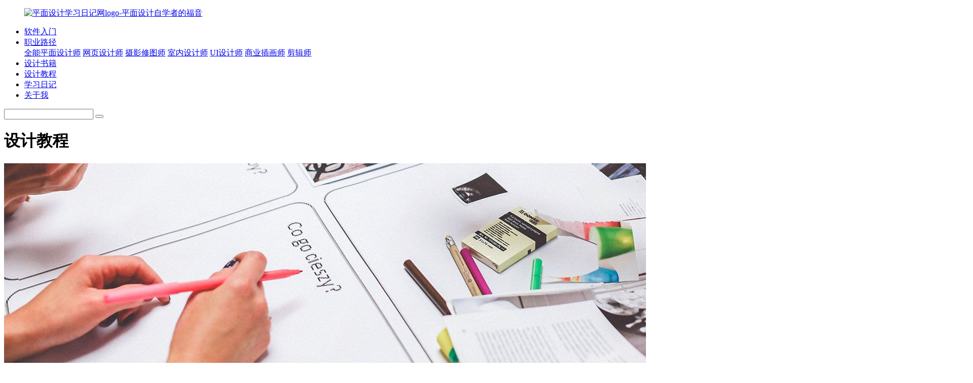

--- FILE ---
content_type: text/html; charset=utf-8
request_url: http://www.xxriji.cn/plus/list.php?tid=2&TotalResult=139&PageNo=9
body_size: 27625
content:
<!DOCTYPE html>
<html lang="zh-hans" xmlns:wb="http://open.weibo.com/wb">
<head>
	<meta charset="utf-8"/>
	<title>平面设计自学教程 - 平面设计学习日记网 - @酷coo豆</title>
	<meta name="keywords" content="平面设计教程,平面设计培训,自学平面设计,平面设计,学习平面设计,平面设计视频教程,平面设计课程" />
	<meta name="description" content="精选国内的优质平面设计自学教程，媲美传统平面设计培训班。通过对本网站平面设计视频教程的系统学习，学员可在短期内快速掌握平面设计岗位所需的专业技能，熟练运用CDR、Indesign、PS、AI等软件工具；成为具有先进设计思想和理念的平面设计实用型、技能型人才。" />
	<link rel="stylesheet" type="text/css" href="/templets/xxriji2/images/public.css">
	<link rel="stylesheet" type="text/css" href="/templets/xxriji2/images/list_article.css">
	<link rel="shortcut icon" type="image/x-icon" href="/favicon.ico">
</head>
<body>
	<!-- 引入顶部导航模板 -->
	<div class="header">
	<div class="auto">
		<figure class="logo">
			<a href="http://www.xxriji.cn" title="平面设计学习日记网，自学者的福音！" >
				<img src="/templets/xxriji2/images/logo-xxriji.png" alt="平面设计学习日记网logo-平面设计自学者的福音">
			</a>
		</figure>
		<nav>
			<ul>
				<li>
					<a href="/soft/">软件入门</a>
				</li>
				<li class="career_show">
					<a href="/career/">职业路径</a>
					<link rel="stylesheet" href="/templets/xxriji2/images/animate.min.css">
					<div class="nav-career">
						<a class="pmsj0 animated fadeInRight" href="http://www.xxriji.cn/career/9.html" style="animation-delay: 0s;">全能平面设计师</a>
						<a class="pic1 animated fadeInRight" href="http://www.xxriji.cn/career/7.html" style="animation-delay: 0.03s;">网页设计师</a>
						<a class="pic2 animated fadeInRight" href="http://www.xxriji.cn/career/12.html" style="animation-delay: 0.06s;">摄影修图师</a>
						<a class="pic3 cut_rm animated fadeInRight" href="https://huke88.com/career/8.html?identity=754e7220fefb" target="_blank" style="animation-delay: 0.09s;" rel="nofollow">室内设计师</a>
						<a class="pic4 animated fadeInRight" href="http://www.xxriji.cn/career/ui-design-tutorials.html" style="animation-delay: 0.06s;">UI设计师</a>
						<a class="pic5 animated fadeInRight" href="http://www.xxriji.cn/career/15.html" style="animation-delay: 0.09s;">商业插画师</a>
						<a class="pic6 cut_rm animated fadeInRight" href="https://huke88.com/career/115.html?identity=754e7220fefb" target="_blank" style="animation-delay: 0.12s;" rel="nofollow">剪辑师</a>
					</div>
				</li>
				<li>
					<a href="/books/">设计书籍</a>
				</li>
				<li>
					<a href="/plus/list.php?tid=2">设计教程</a>
				</li>
				<li>
					<a href="/diary/">学习日记</a>
				</li>
				<li>
					<a href="/about/">关于我</a>
				</li>
			</ul>
		</nav>
		<div class="search_box" >
	        <form action='/plus/search.php' target="_blank" method="post">
			    <input name="q" type="text" id="search-keyword" value="" onfocus="if(this.value=='在这里搜索...'){this.value='';}"  onblur="if(this.value==''){this.value='在这里搜索...';}" />
				<select name="searchtype" id="search-option" style="display:none">
	               <option value="title">检索标题</option>
	               <option value="titlekeyword" selected='1'>智能模糊</option>
	            </select>
				<button type="submit" class="search-submit"></button>
			</form>
		</div> 		
		<div style="clear:both;"></div>
	</div>
</div>
<!-- 百度统计代码 -->
<script>
	var _hmt = _hmt || [];
	(function() {
	var hm = document.createElement("script");
	hm.src = "https://hm.baidu.com/hm.js?74076f138714ee4f344cddf4dadb4d7f";
	var s = document.getElementsByTagName("script")[0]; 
	s.parentNode.insertBefore(hm, s);
	})();
</script>
<!-- 百度资源推送 -->
<script>
(function(){
    var bp = document.createElement('script');
    var curProtocol = window.location.protocol.split(':')[0];
    if (curProtocol === 'https') {
        bp.src = 'https://zz.bdstatic.com/linksubmit/push.js';
    }
    else {
        bp.src = 'http://push.zhanzhang.baidu.com/push.js';
    }
    var s = document.getElementsByTagName("script")[0];
    s.parentNode.insertBefore(bp, s);
})();
</script>
<!-- 顺序延时加载图片 -->
<script type="text/javascript" src="http://apps.bdimg.com/libs/jquery/2.1.4/jquery.min.js"></script>
<script src="/templets/xxriji2/js/lazy.js" type=text/javascript></script>
<script type="text/javascript" charset="utf-8">
	   $(function() {
	       $("img").lazyload({ 
	         placeholder : "/templets/xxriji2/images/loadingpic.jpg", 
	              effect: "fadeIn"
	        });  
	   });
</script>
<script type="text/javascript">
	// ifmirror301镜像重定向
	var cur_location = window.location.hostname;
	var allow_location = 'localhost'+'xxriji.cn'+'www.xxriji.cn';
	if (allow_location.indexOf(cur_location) < 0) {
		 window.top.location.href = 'http://www.xxriji.cn';
	} else {}
</script>
	<div class="artc_head_pic">	
		<div class="auto">
	<h1>
		设计教程</h1>
	<!-- 定义栏目标题 --></div>
<img alt="设计教程封面图" src="https://p26.toutiaoimg.com/origin/pgc-image/152170561058618e9516951" />
		<!-- 调用封面图及标题 -->
	</div>
	<div class="now_position" id="mydiv">
		<div class="auto">
			<div class="left">
				<span class="inline">当前位置：</span>
				<a href='http://www.xxriji.cn'>首页</a> > <a href='/plus/list.php?tid=2'>设计教程</a> > 
			</div>
			<div class="right global_share">
	<div class="bdsharebuttonbox">
		<a href="#" class="bds_weixin" data-cmd="weixin" title="分享到微信"></a>
		<a href="#" class="bds_sqq" data-cmd="sqq" title="分享到QQ好友"></a>
		<a href="#" class="bds_tsina" data-cmd="tsina" title="分享到新浪微博"></a>
	</div>
	<script>window._bd_share_config={"common":{"bdSnsKey":{},"bdText":"我在【平面设计学习日记网】，发现了好多平面设计培训的学习资料！数10套专业教程，上100本人气图书，0基础也能轻松入门！强烈推荐给正在自学平面设计（网页/UI）的小伙伴们。快来访问www.xxriji.cn，持续强化你的设计战斗力吧！","bdMini":"2","bdMiniList":false,"bdPic":"http://www.xxriji.cn/templets/xxriji2/images/share_cover.jpg","bdStyle":"0","bdSize":"32"},"share":{}};with(document)0[(getElementsByTagName('head')[0]||body).appendChild(createElement('script')).src='http://bdimg.share.baidu.com/static/api/js/share.js?v=89860593.js?cdnversion='+~(-new Date()/36e5)];
	</script>
	<!-- <wb:share-button appkey="2692754313" addition="simple" type="button" pic="http://www.xxriji.cn/templets/xxriji2/images/share_cover.jpg" default_text="不转对不起观众啊，这么多平面设计教程的干货！！强烈推荐给自学平面设计（网页/UI设计）的小伙伴。【平面设计学习日记网】为你精心筛选优质正版平面设计书籍、自学视频教程。访问www.xxriji.cn，快来更新你的技能，一起学习吧！" ralateUid="3169462527" class="weibo"></wb:share-button> -->
</div>
		</div>
	</div>	
	<div class="artc_mainbody auto" id="artc_mainbody">
		<div class="left">
			<div class="page">
				<ul>
					<!-- 文章置顶推荐（flag='h'）			 -->
					

				    <li>
						<h2>
							<a href="/tutorial/vedio/138.html" class="title" title="文成武版式设计教程，90%真实案例讲解，让你排版设计水平更上一层楼">文成武版式设计教程，90%真实案例讲解，让你排版设计水平更上一层</a>
						</h2>
							<a href='/tutorial/vedio/138.html' class='artc_pic'><img src='/uploads/1vedio/224-big.jpg'/ alt="文成武版式设计教程，90%真实案例讲解，让你排版设计水平更上一层"></a>
						</a>
						<div>
							<p>
								平面设计作品没有好的排版，信息传达就会受阻。掌握版式构图，是每一位平面设计师的看家本领。该套《版式设计全案例高级教程》是学习“排版构成”的最佳实操教程！能帮助你解决版式设计创意、灵感难题，让你的设计水平...<a href="/tutorial/vedio/138.html">显示全部</a>
							</p>
							<div class="other">
								<span class="tag"><a href="/tutorial/vedio/" target="_blank">视频教程</a></span>
								<span class="time">2022-02-13</span>
								<span class="view">14143次浏览</span>
							</div>
						</div>
					</li><li>
						<h2>
							<a href="/tutorial/vedio/130.html" class="title" title="Dreamweaver CC视频教程，从入门到精通，网页设计实例教学">Dreamweaver CC视频教程，从入门到精通，网页设计实例教学</a>
						</h2>
							<a href='/tutorial/vedio/130.html' class='artc_pic'><img src='/uploads/1vedio/220-big.jpg'/ alt="Dreamweaver CC视频教程，从入门到精通，网页设计实例教学"></a>
						</a>
						<div>
							<p>
								Dreamweaver是一款集设计和编码于一体的软件，无论你是网页设计师还是前端工程师，熟练掌握Dreamweaver软件的使用，它都能有效提高你的工作效率。该套Dw CC零基础入门教程，由韩文强老师录制，即使从未接触过Dreamweaver的小白，也能...<a href="/tutorial/vedio/130.html">显示全部</a>
							</p>
							<div class="other">
								<span class="tag"><a href="/tutorial/vedio/" target="_blank">视频教程</a></span>
								<span class="time">2019-10-30</span>
								<span class="view">3696次浏览</span>
							</div>
						</div>
					</li><li>
						<h2>
							<a href="/tutorial/vedio/125.html" class="title" title="sketchbook电脑手绘完全教程">sketchbook电脑手绘完全教程</a>
						</h2>
							<a href='/tutorial/vedio/125.html' class='artc_pic'><img src='/uploads/1vedio/217-big.jpg'/ alt="sketchbook电脑手绘完全教程"></a>
						</a>
						<div>
							<p>
								本套《sketchbook电脑手绘完全教程》,由花花虎老师联合勤学网共同打造。教程预计时长15.0小时，上线时间大约在2017年5月下旬，喜欢绘画的朋友们不容错过哦。...<a href="/tutorial/vedio/125.html">显示全部</a>
							</p>
							<div class="other">
								<span class="tag"><a href="/tutorial/vedio/" target="_blank">视频教程</a></span>
								<span class="time">2019-10-30</span>
								<span class="view">3169次浏览</span>
							</div>
						</div>
					</li><li>
						<h2>
							<a href="/tutorial/vedio/package-design-tutorial.html" class="title" title="总监之路——包装设计教程，从菜鸟到高级包装设计师！">总监之路——包装设计教程，从菜鸟到高级包装设计师！</a>
						</h2>
							<a href='/tutorial/vedio/package-design-tutorial.html' class='artc_pic'><img src='/uploads/allimg/170418/1-1F41R206290-L.jpg'/ alt="总监之路——包装设计教程，从菜鸟到高级包装设计师！"></a>
						</a>
						<div>
							<p>
								大家期待已久的包装设计教程终于来了！该套《总监之路——包装设计教程》由「西安高鹏设计」创始人兼创意总监「西安高鹏」精心录制。34小时，合2040分钟的实战视频教程，将结合大量的案例分析，得出包装设计的规律及特点...<a href="/tutorial/vedio/package-design-tutorial.html">显示全部</a>
							</p>
							<div class="other">
								<span class="tag"><a href="/tutorial/vedio/" target="_blank">视频教程</a></span>
								<span class="time">2019-10-30</span>
								<span class="view">13922次浏览</span>
							</div>
						</div>
					</li><li>
						<h2>
							<a href="/tutorial/vedio/115.html" class="title" title="转手绘自学视频教程，Ps、Sai真人照片转手绘">转手绘自学视频教程，Ps、Sai真人照片转手绘</a>
						</h2>
							<a href='/tutorial/vedio/115.html' class='artc_pic'><img src='/uploads/170111/1-1F111135201H4.jpg'/ alt="转手绘自学视频教程，Ps、Sai真人照片转手绘"></a>
						</a>
						<div>
							<p>
								该套真人照片转手绘教程，主要运用photoshop和sai两款软件，并结合数位板的使用来完成整个操作。细致讲解了，转手绘人物头发、鼻子、眼睛、发饰等五官的绘制。在花妖范er老师的带领下，让你轻松掌握ps、Sai真人照片转手绘的绘...<a href="/tutorial/vedio/115.html">显示全部</a>
							</p>
							<div class="other">
								<span class="tag"><a href="/tutorial/vedio/" target="_blank">视频教程</a></span>
								<span class="time">2019-10-30</span>
								<span class="view">5703次浏览</span>
							</div>
						</div>
					</li><li>
						<h2>
							<a href="/tutorial/vedio/114.html" class="title" title="淘宝天猫店铺装修，电商视觉设计实战视频教程">淘宝天猫店铺装修，电商视觉设计实战视频教程</a>
						</h2>
							<a href='/tutorial/vedio/114.html' class='artc_pic'><img src='/uploads/1vedio/161225/1-16122522303AI.jpg'/ alt="淘宝天猫店铺装修，电商视觉设计实战视频教程"></a>
						</a>
						<div>
							<p>
								该套由开心老师与勤学网老师共同打造的《电商视觉设计实战教程》，以电商广告设计为立足点，以Photoshop为软件工具，结合丰富的设计理论知识和大量的精美案例，帮助大家快速、系统快速的掌握淘宝天猫电商设计的流程与方法...<a href="/tutorial/vedio/114.html">显示全部</a>
							</p>
							<div class="other">
								<span class="tag"><a href="/tutorial/vedio/" target="_blank">视频教程</a></span>
								<span class="time">2019-10-30</span>
								<span class="view">3883次浏览</span>
							</div>
						</div>
					</li><li>
						<h2>
							<a href="/tutorial/vedio/92.html" class="title" title="自学移动交互设计，Sketch入门到精通教程">自学移动交互设计，Sketch入门到精通教程</a>
						</h2>
							<a href='/tutorial/vedio/92.html' class='artc_pic'><img src='/uploads/1vedio/208-big.jpg'/ alt="自学移动交互设计，Sketch入门到精通教程"></a>
						</a>
						<div>
							<p>
								移动交互设计是目前IT行业内非常热门的一个方向。交互设计师也是一个UED团队不可或缺的岗位，而在小公司里，往往UI设计师会身着兼交互设计师的角色，因此学会移动交互设计是一个UI/交互设计师及产品经理必备基础知识，接下...<a href="/tutorial/vedio/92.html">显示全部</a>
							</p>
							<div class="other">
								<span class="tag"><a href="/tutorial/vedio/" target="_blank">视频教程</a></span>
								<span class="time">2019-10-30</span>
								<span class="view">4329次浏览</span>
							</div>
						</div>
					</li><li>
						<h2>
							<a href="/tutorial/vedio/91.html" class="title" title="UI精品icon图标制作教程，玩转写实和抽象icon的绘制">UI精品icon图标制作教程，玩转写实和抽象icon的绘制</a>
						</h2>
							<a href='/tutorial/vedio/91.html' class='artc_pic'><img src='/uploads/1vedio/23-big.jpg'/ alt="UI精品icon图标制作教程，玩转写实和抽象icon的绘制"></a>
						</a>
						<div>
							<p>
								站酷推荐设计师，带你学习拟物化UI图标的制作。五个精品icon绘制教程，打你全面掌握写实图标的质感、光源布局、透视处理技巧等。...<a href="/tutorial/vedio/91.html">显示全部</a>
							</p>
							<div class="other">
								<span class="tag"><a href="/tutorial/vedio/" target="_blank">视频教程</a></span>
								<span class="time">2019-10-30</span>
								<span class="view">1775次浏览</span>
							</div>
						</div>
					</li><li>
						<h2>
							<a href="/tutorial/vedio/90.html" class="title" title="UI主题图标设计案例教程——揭秘大赛获奖作品经验">UI主题图标设计案例教程——揭秘大赛获奖作品经验</a>
						</h2>
							<a href='/tutorial/vedio/90.html' class='artc_pic'><img src='/uploads/1vedio/158-big.jpg'/ alt="UI主题图标设计案例教程——揭秘大赛获奖作品经验"></a>
						</a>
						<div>
							<p>
								这套UI主题图标绘制教程，主要是教授大家移动UI主题图标的临摹思路以及创作绘制技法。其中包括写实风格、卡通风格、扁平风格的icon绘制，以及整套获奖主题UI设计作品的经验分享，非常适合正在自学UI设计的同学观摩学习，同...<a href="/tutorial/vedio/90.html">显示全部</a>
							</p>
							<div class="other">
								<span class="tag"><a href="/tutorial/vedio/" target="_blank">视频教程</a></span>
								<span class="time">2019-10-30</span>
								<span class="view">1934次浏览</span>
							</div>
						</div>
					</li><li>
						<h2>
							<a href="/tutorial/vedio/89.html" class="title" title="写实CG绘画教程——教你创作出令人惊叹的写实作品">写实CG绘画教程——教你创作出令人惊叹的写实作品</a>
						</h2>
							<a href='/tutorial/vedio/89.html' class='artc_pic'><img src='/uploads/1vedio/164-big.jpg'/ alt="写实CG绘画教程——教你创作出令人惊叹的写实作品"></a>
						</a>
						<div>
							<p>
								都说教练水平决定选手水平，本套教程作者曾师受林冉、张禄、三明治等国内顶尖CG画师指导，这也再一次验证了名师出高徒的说法，相信在本套《写实CG绘画教程》黄祖谋老师的带领下，将给你的技术带来前所未有的飞跃，也能创...<a href="/tutorial/vedio/89.html">显示全部</a>
							</p>
							<div class="other">
								<span class="tag"><a href="/tutorial/vedio/" target="_blank">视频教程</a></span>
								<span class="time">2019-10-30</span>
								<span class="view">1543次浏览</span>
							</div>
						</div>
					</li>
				</ul>			
			</div>
			<div style="clear: both;"></div>
			<div class="pagelist-box">
				<ul class="pagelist">
			    <li><a href='/plus/list.php?tid=2&TotalResult=139&PageNo=1'>首页</a></li>
<li><a href='/plus/list.php?tid=2&TotalResult=139&PageNo=5'>5</a></li>
<li><a href='/plus/list.php?tid=2&TotalResult=139&PageNo=6'>6</a></li>
<li><a href='/plus/list.php?tid=2&TotalResult=139&PageNo=7'>7</a></li>
<li><a href='/plus/list.php?tid=2&TotalResult=139&PageNo=8'>8</a></li>
<li class="thisclass"><a>9</a></li>
<li><a href='/plus/list.php?tid=2&TotalResult=139&PageNo=10'>10</a></li>
<li><a href='/plus/list.php?tid=2&TotalResult=139&PageNo=11'>11</a></li>
<li><a href='/plus/list.php?tid=2&TotalResult=139&PageNo=12'>12</a></li>
<li><a href='/plus/list.php?tid=2&TotalResult=139&PageNo=13'>13</a></li>
<li><a href='/plus/list.php?tid=2&TotalResult=139&PageNo=14'>末页</a></li>
<li><span class="pageinfo">共 <strong>14</strong>页<strong>139</strong>条</span></li>

			   </ul>
		   </div>
		</div>
		<div class="right">
			<div class="career tuijian" id="career">
	<dl>
		<dt>职业路径</dt>
		<dd>
			<ul>
				<li>
					<a href="/career/9.html" target="_blank"><img src="/templets/xxriji2/images/path2-small.jpg" alt="平面设计自学视频教程"></a>
					<div class="other">						
						<a href="/career/9.html" target="_blank"><span class="title">平面设计自学教程体系</span></a>
							<span>更新：2016-11-24</span>
							<span>人气：217812</span>

					</div>
				</li>
				<li>
					<a href="/career/15.html" target="_blank"><img src="/templets/xxriji2/images/path1-small.jpg" alt="手绘插画自学视频教程"></a>
					<div class="other">
						<a href="/career/15.html" target="_blank"><span class="title">插画师培训手绘教程</span></a>
							<span>更新：2016-11-24</span>
							<span>人气：39744</span>

					</div>
				</li>
				<li>
					<a href="/career/7.html" target="_blank"><img src="/templets/xxriji2/images/path4-small.jpg" alt="网页设计自学视频教程"></a>
					<div class="other">
						<a href="/career/7.html" target="_blank"><span class="title">网页设计师自学教程</span></a>
							<span>更新：2016-11-19</span>
							<span>人气：79501</span>

					</div>
				</li>
				<li>
					<a href="/career/12.html" target="_blank"><img src="/templets/xxriji2/images/path5-small.jpg" alt="摄影后期修图调色PS教程"></a>
					<div class="other">
						<a href="/career/12.html" target="_blank"><span class="title">摄影后期修图PS教程</span></a>
							<span>更新：2016-11-24</span>
							<span>人气：38833</span>

					</div>
				</li>
				<li>
					<a href="/career/print.html" target="_blank"><img src="/templets/xxriji2/images/path3-small.jpg" alt="平面设计印刷视频教程"></a>
					<div class="other">
						<a href="/career/print.html" target="_blank"><span class="title">平面设计印前技术教程</span></a>
							<span>更新：2016-11-23</span>
							<span>人气：24835</span>

					</div>
				</li>
			</ul>
		</dd>
	</dl>
</div>
<div class="diary tuijian">
	<dl>
		<dt>学习日记</dt>
		<dd>
			<ul>
				<li>
					<span class="num num1">DIARY1</span>
					<a href="/diary/17.html" target="_blank"><span class="title">认识一下什么是平面设计？</span></a>
				</li>
				<li>
					<span class="num num2">DIARY2</span>
					<a href="/diary/18.html" target="_blank"><span class="title">0基础如何自学平面设计？</span></a>
				</li>
				<li>
					<span class="num num3">DIARY3</span>
					<a href="/diary/19.html" target="_blank"><span class="title">平面设计需要学些什么？</span></a>
				</li>
				<li>
					<span class="num num4">DIARY4</span>
					<a href="/diary/20.html" target="_blank"><span class="title">自学平面设计,需要学什么软件？</span></a>
				</li>
			</ul>
		</dd>
	</dl>
</div>
<!-- /commend -->
<div class="hot mt1 tuijian">
	<dl class="tbox light">
    	<dt class='light'>热点内容</dt>
		<dd class='light'>
 			<ul class="c1 ico2">
 				<li><a href="/tutorial/designer/41.html" target="_blank" title="PS大神通关教程作者：祁连山">PS大神通关教程作者：祁连山</a></li>
<li><a href="/tutorial/vedio/3.html" target="_blank" title="平面设计理论：三大构成精讲教程——优秀设计师的必修课！">平面设计理论：三大构成精讲教程</a></li>
<li><a href="/tutorial/vedio/42.html" target="_blank" title="平面设计软件：PhotoshopCS6零基础入门自学教程">平面设计软件：PhotoshopCS6零基础入</a></li>
<li><a href="/tutorial/vedio/4.html" target="_blank" title="平面设计绘画基础：静物素描入门教程——揭秘黑白灰">平面设计绘画基础：静物素描入门</a></li>
<li><a href="/tutorial/vedio/197.html" target="_blank" title="以Photoshop CC 2017教学，适合平面设计专业的零基础PS教程！">以Photoshop CC 2017教学，适合平面设</a></li>

 			</ul>
		</dd>
   </dl>
</div>
		</div>
		<div style="clear: both;"></div>
	</div>
	<!-- 引入底部版权模板 -->
	<div class="footer">
	<div class="auto">
		<div class="about-us">
			<p class="title">关于我们</p>
			<p class="small-font smallsize-font">
				平面设计学习日记网（xxriji.cn）是一个发布分享高质量设计教程和分享设计经验、书籍的学习平台。致力为零基础自学平面设计的同学提供快速入门的资源参考。让学习有路可循，成长更加高效。
			</p>
			<p class="small-font smallsize-font">
				平面设计学习日记网，是由90后平面设计师@酷coo豆搭建，由一个博客网站演变而来。本着坚持分享、交流成长的宗旨，@酷coo豆希望见证与广大平面设计学习者的共同进步。
			</p>
		</div>
		<div class="friend-link">
			<p class="title">友情链接</p>
			<p class="small-font smallsize-font">
				<a href="http://idesign.qq.com/" target="_blank" rel="nofollow">设计师导航</a> |
				<a href="http://shijue.me/" target="_blank" rel="nofollow">视觉中国</a> | 
				<a href="http://www.zcool.com.cn/" target="_blank" rel="nofollow" >站酷</a> | 
				<a href="https://dribbble.com/" target="_blank" rel="nofollow" >Dribbble</a> | 
				<a href="https://www.behance.net/" target="_blank" rel="nofollow" >Behance</a> | 
				<a href="https://huke88.com/?identity=754e7220fefb" target="_blank" rel="nofollow" >虎课网</a> |  
			</p>
			<p class="small-font smallsize-font">
				<a href="http://huaban.com/" target="_blank" rel="nofollow" >花瓣网</a> | 
				<a href="http://699pic.com/vip/popularize?rid=103210&pid=3" target="_blank" rel="nofollow" >摄图网</a> | 
				<a href="https://study.163.com/?share=1&shareId=1537037" target="_blank" rel="nofollow">云课堂</a> |
				<a href="http://u.qinxue.com/a17921/5" target="_blank" rel="nofollow">自学室内设计</a> |	
				<a href="https://500px.com/popular" target="_blank" rel="nofollow">500px</a> |
				<a href="https://www.pinterest.com/" target="_blank" rel="nofollow">Pinterest</a>
			</p>
			<p style="width: 10px;height: 10px;"></p>
			<p class="small-font smallsize-font">
				版权：Copyright<span style="font-weight:normal;" class="small-font smallsize-font">©</span>2016-<span id="newtime" class="small-font smallsize-font"></span> | <a href="http://www.xxriji.cn" target="_blank">平面设计学习日记网-xxriji.cn</a>
			</p>
			<p class="small-font smallsize-font">
				<a href="https://www.zhihu.com/people/ku-coodou" target="_blank" rel="nofollow" >@酷coo豆(知乎)</a> | 公众微信号：followdesign
			</p>
			<p class="small-font smallsize-font">
				<a href="/sitemap.html" target="_blank">网站地图</a> | 
				备案：<a href="https://beian.miit.gov.cn/"  target="_blank" rel="nofollow">蜀ICP备16019857号-1</a>
			</p>
			<p class="small-font smallsize-font">
				Power By DedeCms V5.7：<a href="http://www.dedecms.com" target="_blank" rel="nofollow" >织梦CMS官网</a>
			</p>
		</div>
		<div class="download">
			<p class="title">资源下载</p>
			<ul>
				<li><a href="/diary/21.html" target="_blank"><span class="icon1"></span>软件下载</a></li>
				<li><a href="/diary/48.html" target="_blank"><span class="icon2"></span>PS教程</a></li>
				<li><a href="/diary/22.html" target="_blank"><span class="icon3"></span>设计书籍</a></li>
				<li><a href="/diary/47.html" target="_blank"><span class="icon4"></span>免费素材</a></li>
				<li><a href="http://u.qinxue.com/z17921/853" target="_blank" rel="nofollow"><span class="icon5"></span>CDR视频</a></li>
			</ul>
			<!-- <iframe src="http://u.qinxue.com/z17921/577" width="0px" height="0px" frameborder="0"></iframe> -->
		</div>
	</div>
</div>
<script type="text/javascript">
	//更新版权时间
	var d = new Date();
	document.getElementById('newtime').innerHTML = d.getFullYear();
</script>
<script type="text/javascript" src="/templets/xxriji2/js/global_ad_js.js" charset="utf-8"></script>
	<script src="/templets/xxriji2/js/all_public_js.js" type="text/javascript" charset="utf-8"></script>
	<script src="http://tjs.sjs.sinajs.cn/open/api/js/wb.js" type="text/javascript" charset="utf-8"></script>
</body>
</html>